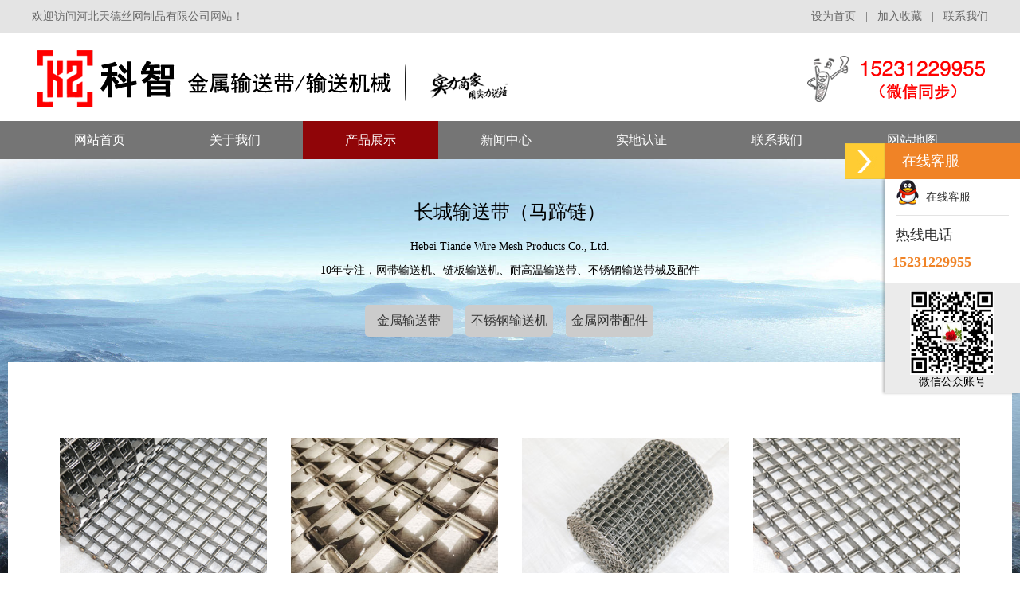

--- FILE ---
content_type: text/html; charset=utf-8
request_url: http://www.apwangdai.net/?p=28
body_size: 3613
content:
<!DOCTYPE html PUBLIC "-//W3C//DTD XHTML 1.0 Transitional//EN" "http://www.w3.org/TR/xhtml1/DTD/xhtml1-transitional.dtd">
<html xmlns="http://www.w3.org/1999/xhtml">
<head>
<meta http-equiv="Content-Type" content="text/html; charset=utf-8" />
<title>长城输送带（马蹄链） - 金属,不锈钢,耐高温,网带,输送带,链板,输送机,提升机-科智金属输送带生产厂家</title>
<meta name="keywords" content="金属网带,不锈钢输送带,耐高温输送带,链板输送带,不锈钢输送机,网带输送机,链板提升机" />
<meta name="description" content="河北天德专业生产销售金属网带、不锈钢输送带、耐高温输送带、链板输送带、不锈钢输送机、网带输送机、链板提升机等输送设备及配件，材质可选规格可定，电话：15231229955" />
<link rel="stylesheet" href="/skins/jiaxin/css/base.min.css" />
<script src="/skins/jiaxin/js/sc.js" type="text/javascript"></script>  <!--收藏-->
<script src="/skins/jiaxin/js/jQuery1.7.2.js" type="text/javascript"></script>   <!--导航-->
<style>


</style>
</head>

<body>
<div class="header1">
<div class="top">
     <div class="body">
          <div class="fl">欢迎访问河北天德丝网制品有限公司网站！</div>
          <div class="fr"><a onclick="SetHome(window.location)" href="javascript:void(0)">设为首页</a> &nbsp;&nbsp;| &nbsp;&nbsp;<a onclick="AddFavorite(window.location,document.title)" href="javascript:void(0)">加入收藏</a> &nbsp;&nbsp;| &nbsp;&nbsp;<a href="">联系我们</a></div>
      </div>
  </div>
</div>

<div class="header">
<div class="wrapx">
  <div class="logo"><a href="/"><img src="/skins/jiaxin/images/logo.png" alt="" /></a></div>
  <div class="tel">
  	<img src="/skins/jiaxin/images/dh.png" alt="" />
  </div>
</div>
</div>

<nav>

<div style="clear:both"></div>
<ul>
    <li style="background:none;"><a href='/' title='首 页' class='nav'><span>网站首页</span></a></li>
<li ><a href='?p=1' class='hover-none nav'><span>关于我们</span></a></li><li class="seleted"><a href='?p=3' class='hover-none nav'><span>产品展示</span></a></li><li ><a href='/?p=20' class='hover-none nav'><span>新闻中心</span></a></li><li ><a href='?p=4' class='hover-none nav'><span>实地认证</span></a></li><li ><a href='?p=6' class='hover-none nav'><span>联系我们</span></a></li><li ><a href='?p=5' class='hover-none nav'><span>网站地图</span></a></li> 

        
    </ul>
  
  </nav>
<!--导航-->
<!-- banner start-->


<div class="beijing" style=" padding-top:50px;">
    <div class="bitaotou" style="text-align:center">
    	<DIV class="titlezicu" style=" height:45px; font-size:24px;">长城输送带（马蹄链）</DIV>
        <DIV class="btxz" style=" line-height:30px;"> Hebei Tiande Wire Mesh Products Co., Ltd.<BR />
       	10年专注，网带输送机、链板输送机、耐高温输送带、不锈钢输送带械及配件        </DIV>
    
    </div>
<div class="zydh top30" style=" width:380px; margin:0 auto; margin-top:20px; height:50px; text-align:center; overflow:hidden">
    	 <ul>
          <li class="floatabnav abnav" ><a href="?p=17" >金属输送带</a></li>
 <li class="floatabnav abnav" ><a href="?p=18" >不锈钢输送机</a></li>
 <li class="floatabnav abnav" ><a href="?p=19" >金属网带配件</a></li>
 <li class="floatabnav abnav" ><a href="?p=46" >装饰网</a></li>
            
                 
         </ul>
    
    </div>

<!-- banner end-->

<!--产品展示-->
<div class="neirong wrapx" style=" background:#fff"> <style type="text/css">
<!--
.i-06{width:1200px; height:auto;overflow: hidden;}
.i-06 ul{width:1200px; height:auto; margin:0 auto;    margin-left: 20px;}
.i-06 ul li{width:260px; height:250px; float:left; padding:15px; margin-bottom:3px; overflow:hidden; transition:all .4s;  -o-transition:all .4s; -moz-transition:all .4s; -webkit-transition:all .4s; -ms-transition:all .4s;    box-sizing: content-box;}
.i-06 ul li span{display:block; width:260px; height:195px; overflow:hidden}
i-06 ul li span img{transform:translate(-100px,0px); -moz-transform:translate(-100px,0px); -ms-transform:translate(-100px,0px); -o-transform:translate(-100px,0px); -webkit-transform:translate(-100px,0px);}
.i-06 ul li p{font-family:"\5fae\8f6f\96c5\9ed1"; font-size:13px; color:#333; font-weight:lighter; line-height:58px; margin-top:5px;width: 260px;text-align: center;}
.i-06 ul li i{font-style:normal; font-size:14px; color:#999; line-height:25px;font-family:"\5fae\8f6f\96c5\9ed1";}
.i-06 ul li:hover{-moz-box-shadow: 0px 3px 10px #e5e5e5; box-shadow: 0px 3px 10px #e5e5e5; transform:translate(0px,-20px); -moz-transform:translate(0px,-20px); -ms-transform:translate(0px,-20px); -o-transform:translate(0px,-20px); -webkit-transform:translate(0px,-20px);}
.i-06 ul li:hover p{color:#ff3131}
.i-06-1{width:100%; height:40px; padding:20px 0px 40px 0px; text-align:center;}
.i-06-1 a:link{display:block; width:230px; height:60px; margin:0 auto; text-align:center; text-decoration:none; font-family:"\5fae\8f6f\96c5\9ed1"; color:#333; border:1px solid #ff3131; line-height:60px; font-family:"\5fae\8f6f\96c5\9ed1"; font-weight:lighter; font-size:16px; transition:all .4s; -moz-transition:all .4s; -ms-transition:all .4s; -o-transition:all .4s; -webkit-transition:all .4s;}
.i-06-1 a:visited{display:block; width:230px; height:60px; margin:0 auto; text-align:center; text-decoration:none; font-family:"\5fae\8f6f\96c5\9ed1"; color:#333; border:1px solid #ff3131; line-height:60px; font-family:"\5fae\8f6f\96c5\9ed1"; font-weight:lighter; font-size:16px; transition:all .4s; -moz-transition:all .4s; -ms-transition:all .4s; -o-transition:all .4s; -webkit-transition:all .4s;}
.i-06-1 a:hover{display:block; width:230px; height:60px; margin:0 auto; text-align:center; text-decoration:none; font-family:"\5fae\8f6f\96c5\9ed1"; color:#fff; border:1px solid #ff3131; line-height:60px; font-family:"\5fae\8f6f\96c5\9ed1"; font-weight:lighter; font-size:16px; background:#ff3131}
.i-06-1 a img{width:0px; transition:all .4s; -moz-transition:all .4s; -ms-transition:all .4s; -o-transition:all .4s; -webkit-transition:all .4s;}
.i-06-1 a:hover img{width:10px; vertical-align:middle; margin-left:10px}

#articeBottom { font-size: 14px; margin: 6px 0 10px; padding-top: 10px; text-align: right; width: 97%; }
#articeBottom li{ float:left; padding:0 2px; list-style:none}
#articeBottom .pagebarCurrent{ font-weight:bold;}
-->
</style>
<link rel="stylesheet" href="/skins/jiaxin/res/css/colorbox.css" type="text/css" media="screen" />

<script type="text/javascript" src="/skins/jiaxin/res/js/jquery.colorbox.js"></script>
<script>
	$(document).ready(function(){
		$(".wjsw_colorbox").colorbox({rel:'colorbox', transition:"fade"});
	});
</script>
<!--
以下为订单系统，如有需要自行去掉注释
<div style="margin-bottom:15px; height:25px;">
	<span class="pic_more"><a href="./?p=28&a=basket" title="查看"><img src="/skins/jiaxin/res/images/basket/cart.jpg" width="118" height="25" /></a></span>
</div>
-->
<div class="ysj" style=" margin-top: 50px;">
<div class="i-06">
     <ul>
    		<a href="./?p=28&a=view&r=25">
            <li><span><img src="/upload/201906/20190616141354631.jpg" width="260" height="195"  alt="长城金属网带（马蹄链）" title="长城金属网带（马蹄链）"/></span><p>长城金属网带（马蹄链）</p></li>
            </a>
    		<a href="./?p=28&a=view&r=141">
            <li><span><img src="/upload/202207/20220723160422936.jpg" width="260" height="195"  alt="长城输送带" title="长城输送带"/></span><p>长城输送带</p></li>
            </a>
    		<a href="./?p=28&a=view&r=100">
            <li><span><img src="/upload/201909/20190908104004395.jpg" width="260" height="195"  alt="蜂窝金属网带" title="蜂窝金属网带"/></span><p>蜂窝金属网带</p></li>
            </a>
    		<a href="./?p=28&a=view&r=99">
            <li><span><img src="/upload/201909/20190908103041455.jpg" width="260" height="195"  alt="蛇形不锈钢输送带" title="蛇形不锈钢输送带"/></span><p>蛇形不锈钢输送带</p></li>
            </a>
    		<a href="./?p=28&a=view&r=98">
            <li><span><img src="/upload/201909/20190904161835301.jpg" width="260" height="195"  alt="钢板不锈钢输送带" title="钢板不锈钢输送带"/></span><p>钢板不锈钢输送带</p></li>
            </a>
    		<a href="./?p=28&a=view&r=97">
            <li><span><img src="/upload/201909/2019090416082126.jpg" width="260" height="195"  alt="马蹄链金属网带" title="马蹄链金属网带"/></span><p>马蹄链金属网带</p></li>
            </a>
    
    <div style="clear:both"></div>
    <div style="margin-top: 20px; width:25%; float: right;"></div>
    </ul>
  </div>
</div>
 </div>

</div>
<!--产品展示结束-->









<div class="end">
	<div class="end_t"><a href="/">网站首页</a><a href="?p=1">关于我们</a>
<a href="?p=3">产品展示</a>
<a href="/?p=20">新闻中心</a>
<a href="?p=4">实地认证</a>
<a href="?p=6">联系我们</a>
<a href="?p=5">网站地图</a>
</div>
    <div class="end_nr">
    	<div class="left">
        	<img src="/skins/jiaxin/images/end_logo.png" />
        </div>
        <div class="right">
       安平县科智丝网制品有限公司
<p>
	<span style="white-space:normal;">魏经理：15231229955（微信同号）</span> 
</p>
<p>
	焦经理：13363321955（微信同号）
</p>
<p>
	地址：河北省衡水市安平县
</p>
<p>
	备案号：<a href="https://beian.miit.gov.cn" target="_blank"><span style="color:#CCCCCC;"><span style="color:#3D3D3D;font-family:&quot;text-wrap-mode:wrap;background-color:rgba(250, 250, 250, 0.992);">冀ICP备2021013170号-7</span></span></a> 
</p>        	
        </div>
    </div>
</div>
<div class="cop">
	<ul class="ysj">
        <li class="left">Copyright © 2026 河北天德丝网制品有限公司  All rights reserved.  </li>
        <li class="right">技术支持：<a href="http://www.wangjiasiwei.com" >河北网加思维</a></li>
        <script type="application/javascript" src="/skins/jiaxin/res/js/wjsw.js"></script>
	</ul>
</div>

<script src="/skins/jiaxin/js/fun.inc.js" type="text/javascript"></script>
</body>
</html>
<link href="/kefu/css/zyt.css" rel="stylesheet" type="text/css" />
<!-- 代码 开始 -->
<div id="zyt_rightArrow"><a href="javascript:;" title="在线客户"></a></div>
<div id="zyt_floatDivBoxs">
	
	<div class="floatDtt">在线客服</div>
    <div class="zyt_floatShadow">
                <ul class="floatDqq">
        	<li style="padding-left:0px;"><a target="_blank" href="http://wpa.qq.com/msgrd?v=3&uin=1531394111&site=qq&menu=yes"><img src="/kefu/images/qq.png" align="absmiddle">&nbsp;&nbsp;在线客服</a></li>        </ul>
                        <div class="floatDtxt">热线电话</div>
        <div class="floatDtel">15231229955</div>
                        <div style="text-align:center;padding:10PX 0 5px 0;background:#EBEBEB;"><img src="/upload/201902/20190221130616100.jpg" style="width:106px; height:106px;"><br>微信公众账号</div>
            </div>
</div>
<script type="text/javascript" src="/kefu/js/zyt.js"></script>
<!-- 代码 结束 -->


--- FILE ---
content_type: text/css
request_url: http://www.apwangdai.net/skins/jiaxin/css/base.min.css
body_size: 4580
content:
@charset "utf-8";
/* 全局样式 */
body {margin:0; padding:0; font-size:14px; color:#000; font-family:Microsoft YaHei; background:fff; overflow-x:hidden}
div,form,img,ul,ol,li,dl,dt,dd,p {margin:0; padding:0; border:0;}
li{list-style-type:none;}
img{vertical-align:top;}
h1,h2,h3,h4,h5,h6 { margin:0; padding:0;font-size:12px; font-weight:normal;}
input {font-size: 12px}
.blank10 { height:10px; overflow:hidden; clear:both}
.blank20 { height:20px; overflow:hidden; clear:both}
.ysj {width:1200px; margin:0 auto;}
a{color:#000000; text-decoration:none; font-size:14px;}
.left{ float:left;}
.right{ float:right;}

/*图片放大组件*/
.imgZoom { overflow:hidden; }
.imgZoom:hover img{ -moz-transform:scale(1.1,1.1); -ms-transform:scale(1.1,1.1); -o-transform:scale(1.1,1.1); -webkit-transform:scale(1.1,1.1); transform:scale(1.1,1.1);}
.imgZoom img { -moz-transition:all .8s ease 0s; -ms-transition:all .8s ease 0s; -o-transition:all .8s ease 0s; -webkit-transition:all .8s ease 0s; transition:all .8s ease 0s;}
/* Link */
a:link {color: #333; text-decoration:none;}
a:visited {color: #333;text-decoration:none;}
a:hover {color: #ff0000; text-decoration:none;}
a:active {color: #ff0000;}

.header1{ width:100%; height:auto; background-color:#e4e4e4;}
.header1 .top { width:1200px; margin:0 auto;line-height:42px; height:42px;}
.header1 .top .fl { float:left; font-size:14px; color:#666666;}
.header1 .top .fr { float:right;font-size:14px; color:#666666;}
.header1 .top .fr a{font-size:14px; color:#666666;}

/*头部样式*/
/*头部*/
.header { height:110px;clear:both; overflow:hidden; background:#fff;}
.wrapx { width:1200px; margin:0px auto; clear:both;}

.logo{ width:630px; float:left; padding-top:10px; overflow:hidden; height:auto;}
.tel { width:230px; height:auto; padding-top:27px; float:right;}
nav{height:48px; clear:both; width:100%; background:#757575;}
nav .inner{z-index:9999;}
nav ul{height:48px; margin:0px auto; width:1200px; zoom:1;}
nav li{ float:left; height:48px; display:block; line-height:48px; text-align:center; position:relative;z-index:999;}
nav li.line{ padding:0px 1px;}
nav li a.nav{ font-size:16px;color:#fff; display:block; padding:0px 53px;}
nav li.navdown,nav li.hover{}
nav li.navdown a.nav,nav li.hover a.nav{ color:#fff; background:#900508}
nav dl{ display:none; position:absolute;z-index:999999;background:#FFFFFF; text-align:left; left:0px;top:48px;}
*html nav  dl{}
*+html nav  dl{}
nav dl dd{ }
nav dl dd a{ border-bottom:#efefef 1px solid; font-size:14px; color:#666666;height:40px; line-height:40px; overflow:hidden; text-align:center; display:block}
nav dl dd a:hover{ color:#fff; background:#c6021a;}
nav dl.nav-pro dd{ float:left; background:none; height:auto; padding:0px;}
nav dl.nav-pro dd a{ padding-left:30px; font-size:14px;}
nav dl.nav-pro dd p{ white-space:normal; padding-top:5px;}
nav dl.nav-pro dd p a{ display:block; font-weight:normal; font-size:12px; line-height:2;}
.met_flash{ margin-top:10px; font-size:0px; overflow:hidden;} 
.met_flash ul{ margin:0px; padding:0px;} 
.copyrights{text-indent:-9999px;height:0;line-height:0;font-size:0;overflow:hidden;}
nav li a.lg { color:#ff7000}
nav li a.lg:hover { color:#fff}
.seleted{color:#fff; background:#900508}
/*banner*/
.bannerx {POSITION: relative; MARGIN: 0px auto; WIDTH: 100%; background:#fff; HEIGHT: 502px; CLEAR: both}
.bannerx .rslides {POSITION: relative; WIDTH: 100%; HEIGHT: 502px}
.bannerx .rslides > LI {POSITION: absolute; WIDTH: 100%}
.bannerx .rslides LI IMG {WIDTH: 100%; HEIGHT: 502px}
.bannerx .rslides .textbox1 {POSITION: absolute; MARGIN: 0px auto; text-align:center; right:0; left:0; WIDTH: 80px; COLOR: #000; TOP: 310px}
.bannerx .rslides .textbox2 {
	POSITION: absolute; WIDTH: 525px; COLOR: #000;  TOP: 293px
}
.bannerx .rslides .textbox2 .b {
	WIDTH: 450px; COLOR: #000; MARGIN-LEFT: 0px
}
.bannerx .rslides .textbox3 {
	POSITION: absolute; WIDTH: 600px; COLOR: #fff; TOP: 110px
}
.bannerx .rslides .textbox3 .b {WIDTH: 458px; COLOR: #fff; MARGIN-LEFT: 0px}
.bannerx .rslides .a {LINE-HEIGHT: 30px; FONT-SIZE: 30px; font-familiy: myfirstfont}
.bannerx .rslides .b {FONT-SIZE: 12px; PADDING-TOP: 7px; margin:0px auto;}
.bannerx .centered-btns_nav {
	Z-INDEX: 2; POSITION: absolute; LINE-HEIGHT: 200px; MARGIN-TOP: -60px; WIDTH: 46px; HEIGHT: 131px; FONT-SIZE: 0px; OVERFLOW: hidden; TOP: 50%; opacity: .7
}
.bannerx .prev {POSITION: absolute; BACKGROUND: url(../images/lastIco.png) no-repeat; LEFT: 100px; opacity: .2}
.bannerx .next {POSITION: absolute; BACKGROUND: url(../images/nextIco.png) no-repeat; RIGHT: 100px; opacity: .2}
.bannerx .prev:active {opacity: 1}
.prev:hover {opacity: 1}
.next:hover {opacity: 1}
.next:active {opacity: 1}
.bannerx .centered-btns_tabs {	Z-INDEX: 9999; POSITION: absolute; TEXT-ALIGN: center; LIST-STYLE-TYPE: none; MARGIN: -30px auto 0px; WIDTH: 100%; HEIGHT: 9px; FONT-SIZE: 0px}
.bannerx .centered-btns_tabs LI {MARGIN: 0px 3px; DISPLAY: inline-block}
.bannerx .centered-btns_tabs A {BACKGROUND-COLOR: #fff; WIDTH: 80px; DISPLAY: inline-block; HEIGHT: 6px; OVERFLOW: hidden; opacity: .8}
.bannerx .centered-btns_tabs .centered-btns_here A {BACKGROUND-COLOR: #c6021a; opacity: 0.9}


/*seach*/
.seach{ height:60px; overflow:hidden; background:#eee;}
.sea_lt{ color:#3c3c3c; line-height:60px; font-size:14px;width:660px; float:left;}
.sea_lt img{float:left; padding-top:12px; padding-right:10px;}
.sea_lt p{ color:#0c0c0c; float:left; font-size:14px;}
.sea_lt a{ color:#777777; font-size:13px; padding:0px 7px;}
.sea_lt a:hover{ color:#f00;}
.sea_rt{ float:right;width:330px; margin-top:13px;}
.sinput{float:left; width:240px;background:#fff; height:32px; font-size:14px; font-family:"微软雅黑"; color:#666; padding-left:10px; outline:none; line-height:32px; border:0} 
.sbtn{float:left; width:80px; height:32px;background:url(../images/ss.jpg) no-repeat;  cursor:pointer;  display:inline-block;  border:0;} 


/*产品*/
.ny{width:1200px; height:auto; overflow:hidden; margin-top:30px; margin-bottom:20px;}
.cpzs_t{ text-align:center; background:url(../images/xi.png) no-repeat center 40px; margin-bottom:30px;}
.cpzs_t p{ font-size:30px; color:#333333; line-height:50px;}
.cpzs_t p span{ color:#e40808; font-size:30px;}
.cpzs_t dl{ padding:5px 0;}
.cpzs_t b{ font-weight:300; font-size:14px; color:#595959;}
.ny_lt{ float:left;width:220px;}
.cpfl{width:220px;}
.cpfl_top{ width: 220px;height: auto; overflow: hidden;padding-top:5px;background-color: #939393;}


.cpfl_module_module{ clear:both; width:100%; height:auto;}
.cpfl_content{padding:5px 5px 3.5px;background: #FFF;border-left: 8px solid #939393;border-right: 8px solid #939393;}
.cpfl_content ul li{ width:auto; margin:10px auto 0px; text-indent:11px;font-family:"\5fae\8f6f\96c5\9ed1"; position: relative; color:#333; line-height:31px;}
.cpfl_content ul li h2{ background:url(../images/cpfl_bg.jpg) no-repeat; height:31px; line-height:31px; font-weight:normal;font-size:18px; color:#f00; font-weight:bold}
.cpfl_content ul li h2 a{color:#f00;display: block; font-size:18px;}
.cpfl_content ul li h2 a:hover{color:#d70c19;}
cpfl_content ul li:hover{ background:url(../images/cpfl_h.jpg) 0px center no-repeat; color:#FFF; }
cpfl_content ul li:hover a{ color:#d70c19;}
.cpfl_content ul li:hover h2 a{ color: #d70c19; background: url(../images/icn7h2.png) right 6px center no-repeat;}
.cpfl_content ul li a{ color:#FFF;}
.cpfl_bottom{ clear:both; width:100%;}
.fl_second{ clear:both; width:auto;  margin:0px auto; height:auto; overflow:hidden;  background: #FFF; z-index: 9999;  padding: 5px 5px 5px;}
.fl_second ul li{ margin:0px; padding:0px; background:url(../images/lt_li.jpg) 7px center no-repeat;  text-indent:25px;font-family:"\5fae\8f6f\96c5\9ed1"; height:37px; line-height:37px; color:#4e4e4e; font-size:14px; border-bottom: 1px dashed #eaeaea;}
.fl_second ul li a{ color:#333; font-size:15px;}
.fl_second ul li a:hover{ color:#d70c19;}
.cpfl_more{ clear: both; width: 104px; margin: 10px auto 20px; height: 37px; border: 1px solid #FFF; line-height: 37px; font-family:"\5fae\8f6f\96c5\9ed1"; font-size:14px; text-align: center;}
.cpfl_more:hover{ background: #FFF;}
.cpfl_more a{ color: #FFF; display: block;}
.cpfl_more a:hover{ color: #da0000;}
.cpfl_content ul li.second_hide .fl_second{ display: block;}



.ny_rt{ float:left; margin-left:20px; width:960px;}
.ny_rt_top{width:962px; border-bottom:1px dotted #ccc; overflow:hidden;}
.ny_rt_top b{width:10px; height:20px; background:#999; float:left; margin-top:5px;}
.ny_rt_top p{ float:left; font-family:"微软雅黑"; line-height:30px; text-indent:10px; font-size:18px; color:#333;font-weight:bold;}
.ny_rt_top span{ float:right; line-height:30px; color:#999;}
.ny_rt_nr{ line-height:30px; padding:10px;}
.cpzs_module_module ul li{ width:320px;  float:left;  height: auto; padding-bottom:10px;}
.cpzs_module_module ul li:nth-child(1){margin-left:0px;}
.cpzs_module_module ul li:nth-child(5){margin-left:0px;}
.cpzs_module_module ul li:nth-child(9){margin-left:0px;}
.cpzs_module_module ul li:nth-child(13){margin-left:0px;}
.cpzs_module_module ul li.cpzs_eq0{margin-left:0px;}
.cpzs_module_module ul li img{ width:300px; height:212px; padding:4px; border:1px solid #e3e3e3;}
.cpzs_module_module ul li.eq0{ margin-left:0px;}
.cpzs_module_module ul li p{ clear:both;font-family:"\5fae\8f6f\96c5\9ed1"; width:280px; height:40px; line-height:40px; font-size:14px;  text-align:center;}
.cpzs_module_module ul li:hover img{ border:1px solid #da0000; -webkit-transition: all 4s linear; -moz-transition: all 0.5s linear;  -o-transition: all 0.5s linear; transition: all 0.5s linear;}
.cpzs_module_module ul li:hover p{ color:#f00; -webkit-transition: all 4s linear; -moz-transition: all 0.5s linear;  -o-transition: all 0.5s linear; transition: all 0.5s linear;} 


/*jianjie*/
.jj{ margin-top:50px; padding:50px 0;height:417px; margin-bottom:50px; overflow:hidden; background:url(../images/dt.png) no-repeat right; background-color:#f4f4f4;}
.jj_lt{ float:left;width:250px; background:url(../images/jj_bj.jpg) no-repeat; text-align:center; height:417px;}
.jj_lt ul{ padding:35px 45px; color:#fff;}
.jj_lt ul li{ border-bottom:1px solid #df6e6f; height:90px; padding-top:24px;}
.jj_lt ul li:first-child{ border-top:1px solid #df6e6f;}
.jj_lt ul li dl{ overflow:hidden;}
.jj_lt ul li dl p{ font-family:"Impact"; font-size:26px; float:left; text-indent:40px; line-height:40px;}
.jj_lt ul li dl h1{ font-size:16px; line-height:30px; float:left; padding-top:8px; text-indent:6px;}
.jj_lt ul li dl{ font-size:16px;}
.jj_lt ul li span{ color:#fcbfbf; font-size:14px;}
.jj_zh{ float:left;width:600px; height:417px;}
.jj_rt{ float:right;width:550px;}
.jj_rt_t{ background:url(../images/yh.png) no-repeat right 20px; height:85px; font-size:18px; color:#323232;}
.jj_rt_t p{  font-size:40px; font-family:"Impact"; line-height:40px;}
.jj_rt_nr{ line-height:28px; color:#323232; font-size:14px;}
.jj_rt_e{ width:120px; height:42px; background:#939393; margin-top:20px; text-align:center; float:right; line-height:42px;}
.jj_rt_e a{ color:#FFF; text-align:center; display:block; font-size:14px;}
.jj_rt_e:hover{ width:120px; height:42px; background:#f00; margin-top:20px; text-align:center; float:right; line-height:42px;}
/*news*/
.news{overflow:hidden; padding-bottom:25px;}
.news_t{ height:60px; background:url(../images/news.png) no-repeat center;width:269px; margin:0 auto;}
.news_t p{ text-indent:120px; color:#171717; font-size:24px; line-height:20px; padding-top:10px;}
.news_t span{ color:#3e3e3e; font-size:13px;text-indent:120px; display:block;}
.news_nr{ padding-top:20px; overflow:hidden; padding-bottom:40px;}
.news_nr_lt li{ height:110px;  width:590px;float: left;    margin: 0 5px 15px 5px;}

.c1{width:590px;height:105px;float:left;font-size:12px; padding-top:10px;}
.c1 .xw_l{ text-align:center;color:#fff;float:left;width:140px;margin-left:10px; text-align:center; background:#d20001;position:relative;}
.c1 .xw_l dl{width:60px; height:55px; background:url(../images/tm.png); text-align:center; position:absolute; z-index:9999; top:10px;left:15px;}
.c1 .xw_l p{ font-size:24px;line-height:30px; padding-top:5px;}
.c1 .xw_r{ margin-left:20px; float:left;width:400px;}
.c1 .xw_r p{color:#c70002; line-height:20px; font-size:17px; font-weight:bold; margin-top:10px;}
.c1 .xw_r span{ line-height:24px; display:block; padding-top:6px; color:#7b7b7b; font-size:14px;}
.c2{width:590px;height:105px;float:left;font-size:12px; padding-top:10px; background:#c70002;-webkit-transition: all 4s linear; -moz-transition: all 0.5s linear;  -o-transition: all 0.5s linear; transition: all 0.5s linear;}
.c2 .xw_l{ text-align:center;color:#fff;float:left;width:140px; margin-left:10px; text-align:center; background:#c00;position:relative;}
.c2 .xw_l dl{width:60px; height:55px; background:url(../images/tm.png); text-align:center; position:absolute; z-index:9999; top:10px;left:15px;}
.c2 .xw_l p{ font-size:24px;line-height:30px; padding-top:5px;}
.c2 .xw_r{ margin-left:20px; float:left;width:400px;}
.c2 .xw_r p{color:#fff; line-height:20px; font-size:16px; font-weight:bold; margin-top:10px;}
.c2 .xw_r span{ line-height:24px; display:block; padding-top:6px; color:#fff; font-size:14px;}

.news_a{ position:relative;width:235px; height:46px; border:1px solid #7d7d7d;-moz-border-radius:20px; -webkit-border-radius:20px;border-radius:20px; margin:0 auto;}
.news_a a{ display:block; text-align:center; line-height:46px; font-size:16px; color:#3e3e3e; margin:0 auto;}
.news_a div{ display:block; position:absolute; left:0; top:0; width:0px; height:50px; background:#d2e2ff;-moz-border-radius:20px; -webkit-border-radius:20px;border-radius:20px;
	-webkit-transition: all 0.2s cubic-bezier(0.25, 0.46, 0.45, 1.1);
	-moz-transition: all 0.2s cubic-bezier(0.25, 0.46, 0.45, 1.1);
	-o-transition: all 0.2s cubic-bezier(0.25, 0.46, 0.45, 1.1);
	transition: all 0.2s cubic-bezier(0.25, 0.46, 0.45, 1.1);}
.news_a:hover div{ display:block; position:absolute; left:0; top:0; width:100%; height:46px; background: #c70002; z-index:-1;}
.news_a:hover a{ color:#FFF;}

/* 三大优势 */
.sys{ padding-top:10px;}
.sys_t{ height:140px; background:url(../images/dt1.png) no-repeat left;width:600px; margin:0 auto; font-size:18px; font-weight:bold; color:#454545;}
.sys_t li{ padding-left:210px; padding-top:32px;}
.sys_t li p{ font-size:26px; color:#373737;}
.sys_t li p b{ color:#fc9707;}
.sys_nr{ padding-top:50px;}
.sys_nr_lt{ width:500px; float:left;}
.sys_nr_rt{width:530px; float:right; background:url(../images/sys.png) no-repeat left; height:520px; font-size:15px; line-height:28px; color:#4d4d4d; padding-left:70px;}
.sys_nr_rt p{ font-size:18px; font-weight:bold; color:#0355bd; padding-bottom:28px;}
.sys_nr_rt li{  margin-top:20px; height:150px; overflow:hidden}

/*我们的产品*/
.sbzs{ margin-top:30px; background-color:#f4f4f4; padding:30px 0 0 0;}
.sb_t{ text-align:center; padding-top:26px;}
.sb_t p{ font-size:22px; color:#3c3c3c; line-height:50px; font-weight:bold;}
.sb_nr{ padding-top:36px;}
.cgal_nr{margin: 0px auto;width:100%; margin-top:20px; margin-bottom:20px;}
.cgal_nr li{width:290px; height:263px; margin:20px 5px;}
.cgal_nr li p{ font-size:14px; color:#333333; line-height:50px;}

/*友情链接*/
.content_p10{ width:100%;; margin:0px auto; height:auto; overflow:hidden; padding:15px 0px;}
.yqlj_module{ width:1200px; margin:0px auto; height:auto; overflow:hidden;}
.yqlj_item{ width:auto; height:40px; line-height: 40px; font-family:"\5fae\8f6f\96c5\9ed1"; font-size: 16px; color: #333; background: url(../images/cpzs_t.jpg) 5px center no-repeat; text-indent: 15px;}
.yqlj_module_module{height:auto; width:auto; overflow:hidden;    margin-left: 15px;}
.yqlj_module_module ul li{ float:left;font-family:"\5fae\8f6f\96c5\9ed1"; background:url(../images/yqlj_t.jpg) right center no-repeat; color:#666;  line-height:24px; font-size:14px; line-height:32px;}
.yqlj_module_module ul li a{ color:#666;    font-size: 14px;}
.yqlj_module_module ul li a:hover{ color:#da0000;    font-size: 14px;}
.yqlj_module_module ul li.eq0{ background:none;}


.end{ height:280px; background:#212121; border-top:5px solid #e40808;}
.end_t{ height:66px; line-height:66px; text-align:center; background:url(../images/xi1.jpg) repeat-x bottom;}
.end_t a{ color:#a3a3a3; font-size:13px; padding:0 40px; background:url(../images/xi2.jpg) no-repeat right;}
.end_t a:last-child{ background: none;}
.end_t a:hover{ color:#d84701;}
.end_nr{ margin:0 auto; line-height:30px; color:#a3a3a3;width:650px; padding-top:20px;}
.end_nr .left{ background:url(../images/xi.jpg) no-repeat right; padding-right:50px; height:150px; padding-top:20px;}
.end_nr .right{ padding-top:6px;}

.cop{ height:50px; background:#000; color:#494949; line-height:50px;}
.cop a{ color:#494949;}

.beijing{ background:url(../images/bj001.jpg) top center no-repeat ; height:auto;background-attachment: fixed; width:100%; background-size:100% 100%;display:table;
}
.beijing1{ background:url(../images/bj002.jpg) top center no-repeat ; height:auto;background-attachment: fixed;width:100%;background-size:100% 100%;display:table;
}
.beijing2{ background:url(../images/bj003.jpg) top center no-repeat ; height:auto;background-attachment: fixed;width:100%;background-size:100% 100%;display:table;
}
.beijing3{ background:url(../images/bj004.jpg) top center no-repeat ; height:auto;background-attachment: fixed;width:100%;background-size:100% 100%;display:table;
}
.beijing4{ background:url(../images/bj005.jpg) top center no-repeat ; height:auto;background-attachment: fixed;width:100%;background-size:100% 100%;display:table;
}

.nyban1{ height:300px; background:url(../images/nyban1.jpg) no-repeat center;}
.lmt{ height:auto; overflow:hidden;}
.lmt_wei{ line-height:56px; font-size:15px; background:#f8f8f8; color:#666; border-bottom:1px solid #e5e5e5;}
.neirong{ overflow:hidden; margin-top:30px; padding:30px; }
.abnav {

	font-size: 16px;

	color: #000;

	width:110px; height:40px; line-height:40px; display:block;

	background:#ccc; border-radius:5px

}

.abnav a{ font-size:16px;}

.abnav a:hover{

	font-size: 16px;

	color: #fff;

	

}



.abnav:link {

	text-decoration: none;

}

.abnav:visited {

	text-decoration: none;

	color: #000;

}

.abnav:hover {

	text-decoration: none;

	color: #FFf;

	background:#900508;

}



.abnav01{

	font-size: 16px;

	color: #fff;

	width:110px; height:40px; line-height:40px;display:block;

	background:#900508;

}

#abnav01{
font-size: 16px;
	text-decoration: none;

	color: #fff;

	background:#900508;

}

#abnav01 a{

	font-size: 16px;

	color: #fff;

	

}

#abnav01 a:hover{
font-size: 16px;
	

	color: #fff;

	

}

.abnav01:link {

	text-decoration: none;

}

.abnav01:visited {

	text-decoration: none;

	color: #fff;
font-size: 16px;
}

.abnav01:hover {

	text-decoration: none;

	color: #FFf;

}

.floatabnav{float:left; margin:8px;}



.fonttuzi{

	font-family:"微软雅黑";

	font-size:16px;

	font-weight:bold;

	color:#000;

	line-height: 30px;

}

.fonttuzi2{

	font-family:"微软雅黑";

	font-size:16px;

	font-weight:bold;

	color:#B11F22;

	line-height: 30px;

}


--- FILE ---
content_type: text/css
request_url: http://www.apwangdai.net/skins/jiaxin/res/css/colorbox.css
body_size: 1501
content:
/*
    ColorBox Core Style:
    The following CSS is consistent between example themes and should not be altered.
*/
#colorbox, #cboxOverlay, #cboxWrapper { position: absolute; top: 0; left: 0; z-index: 9999; overflow: hidden; }
#cboxOverlay { position: fixed; width: 100%; height: 100%; }
#cboxMiddleLeft, #cboxBottomLeft { clear: left; }
#cboxContent { position: relative; }
#cboxLoadedContent { overflow: auto; }
#cboxTitle { margin: 0; }
#cboxLoadingOverlay, #cboxLoadingGraphic { position: absolute; top: 0; left: 0; width: 100%; height: 100%; }
#cboxPrevious, #cboxNext, #cboxClose, #cboxSlideshow { cursor: pointer; }
.cboxPhoto { float: left; margin: auto; border: 0; display: block; max-width: none; }
.cboxIframe { width: 100%; height: 100%; display: block; border: 0; }
#colorbox, #cboxContent, #cboxLoadedContent { box-sizing: content-box; }
/* 
    User Style:
    Change the following styles to modify the appearance of ColorBox.  They are
    ordered & tabbed in a way that represents the nesting of the generated HTML.
*/
#cboxOverlay { background: url(../images/overlay.png) repeat 0 0; }
#colorbox { }
#cboxTopLeft { width: 21px; height: 21px; background: url(../images/controls.png) no-repeat -101px 0; }
#cboxTopRight { width: 21px; height: 21px; background: url(../images/controls.png) no-repeat -130px 0; }
#cboxBottomLeft { width: 21px; height: 21px; background: url(../images/controls.png) no-repeat -101px -29px; }
#cboxBottomRight { width: 21px; height: 21px; background: url(../images/controls.png) no-repeat -130px -29px; }
#cboxMiddleLeft { width: 21px; background: url(../images/controls.png) left top repeat-y; }
#cboxMiddleRight { width: 21px; background: url(../images/controls.png) right top repeat-y; }
#cboxTopCenter { height: 21px; background: url(../images/border.png) 0 0 repeat-x; }
#cboxBottomCenter { height: 21px; background: url(../images/border.png) 0 -29px repeat-x; }
#cboxContent { background: #fff; overflow: hidden; }
.cboxIframe { background: #fff; }
#cboxError { padding: 50px; border: 1px solid #ccc; }
#cboxLoadedContent { margin-bottom: 28px; }
#cboxTitle { position: absolute; bottom: 4px; left: 0; text-align: center; width: 100%; color: #949494; }
#cboxCurrent { position: absolute; bottom: 4px; left: 58px; color: #949494; }
#cboxSlideshow { position: absolute; bottom: 4px; right: 30px; color: #0092ef; }
#cboxPrevious { position: absolute; bottom: 0; left: 0; background: url(../images/controls.png) no-repeat -75px 0; width: 25px; height: 25px; text-indent: -9999px; }
#cboxPrevious:hover { background-position: -75px -25px; }
#cboxNext { position: absolute; bottom: 0; left: 27px; background: url(../images/controls.png) no-repeat -50px 0; width: 25px; height: 25px; text-indent: -9999px; }
#cboxNext:hover { background-position: -50px -25px; }
#cboxLoadingOverlay { background: url(../images/loading_background.png) no-repeat center center; }
#cboxLoadingGraphic { background: url(../images/loading.gif) no-repeat center center; }
#cboxClose { position: absolute; bottom: 0; right: 0; background: url(../images/controls.png) no-repeat -25px 0; width: 25px; height: 25px; text-indent: -9999px; }
#cboxClose:hover { background-position: -25px -25px; }
/*
  The following fixes a problem where IE7 and IE8 replace a PNG's alpha transparency with a black fill
  when an alpha filter (opacity change) is set on the element or ancestor element.  This style is not applied to or needed in IE9.
  See: http://jacklmoore.com/notes/ie-transparency-problems/
*/
.cboxIE #cboxTopLeft, .cboxIE #cboxTopCenter, .cboxIE #cboxTopRight, .cboxIE #cboxBottomLeft, .cboxIE #cboxBottomCenter, .cboxIE #cboxBottomRight, .cboxIE #cboxMiddleLeft, .cboxIE #cboxMiddleRight {  filter: progid:DXImageTransform.Microsoft.gradient(startColorstr=#00FFFFFF, endColorstr=#00FFFFFF);
}
/*
  The following provides PNG transparency support for IE6
  Feel free to remove this and the /ie6/ directory if you have dropped IE6 support.
*/
.cboxIE6 #cboxTopLeft { background: url(../images/ie6/borderTopLeft.png); }
.cboxIE6 #cboxTopCenter { background: url(../images/ie6/borderTopCenter.png); }
.cboxIE6 #cboxTopRight { background: url(../images/ie6/borderTopRight.png); }
.cboxIE6 #cboxBottomLeft { background: url(../images/ie6/borderBottomLeft.png); }
.cboxIE6 #cboxBottomCenter { background: url(../images/ie6/borderBottomCenter.png); }
.cboxIE6 #cboxBottomRight { background: url(../images/ie6/borderBottomRight.png); }
.cboxIE6 #cboxMiddleLeft { background: url(../images/ie6/borderMiddleLeft.png); }
.cboxIE6 #cboxMiddleRight { background: url(../images/ie6/borderMiddleRight.png); }
.cboxIE6 #cboxTopLeft, .cboxIE6 #cboxTopCenter, .cboxIE6 #cboxTopRight, .cboxIE6 #cboxBottomLeft, .cboxIE6 #cboxBottomCenter, .cboxIE6 #cboxBottomRight, .cboxIE6 #cboxMiddleLeft, .cboxIE6 #cboxMiddleRight {  _behavior: expression(this.src = this.src ? this.src : this.currentStyle.backgroundImage.split('"')[1], this.style.background = "none", this.style.filter = "progid:DXImageTransform.Microsoft.AlphaImageLoader(src=" + this.src + ", sizingMethod='scale')");
}


--- FILE ---
content_type: application/javascript
request_url: http://www.apwangdai.net/skins/jiaxin/res/js/wjsw.js
body_size: 392
content:
$(function(){

    $("a").hover(function(){
        if($(this).html()=='河北网加思维'||$(this).hasClass("wjsw")){
			if($(this).hasClass("wjsw")){
				$(".wjsw").find("div").show();
			}else{
            $(this).addClass("wjsw");
				$(this).css("position","relative");
				var html = '<div style="width: 300px; height: 120px;position: absolute; top: -120px; right: -70px; z-index: 1111;"><img src="/inc/img/lan.png" width="300" height="120"></div><script type="application/javascript">$(".wjsw").hover(function(){$(this).find("div").show();},function(){$(this).find("div").hide();});<\/script>';
				$(this).append(html);
			}
        }
    },function(){
        $(".wjsw").find("div").hide();
    });
});

--- FILE ---
content_type: application/javascript
request_url: http://www.apwangdai.net/kefu/js/zyt.js
body_size: 248
content:
// ����ͼ�� �Ѽ����� www.lanrentuku.com
var flag=1;
$('#zyt_rightArrow').click(function(){
	if(flag==1){
		$("#zyt_floatDivBoxs").animate({right: '-175px'},300);
		$(this).animate({right: '-5px'},300);
		$(this).css('background-position','-50px 0');
		flag=0;
	}else{
		$("#zyt_floatDivBoxs").animate({right: '0'},300);
		$(this).animate({right: '170px'},300);
		$(this).css('background-position','0px 0');
		flag=1;
	}
});